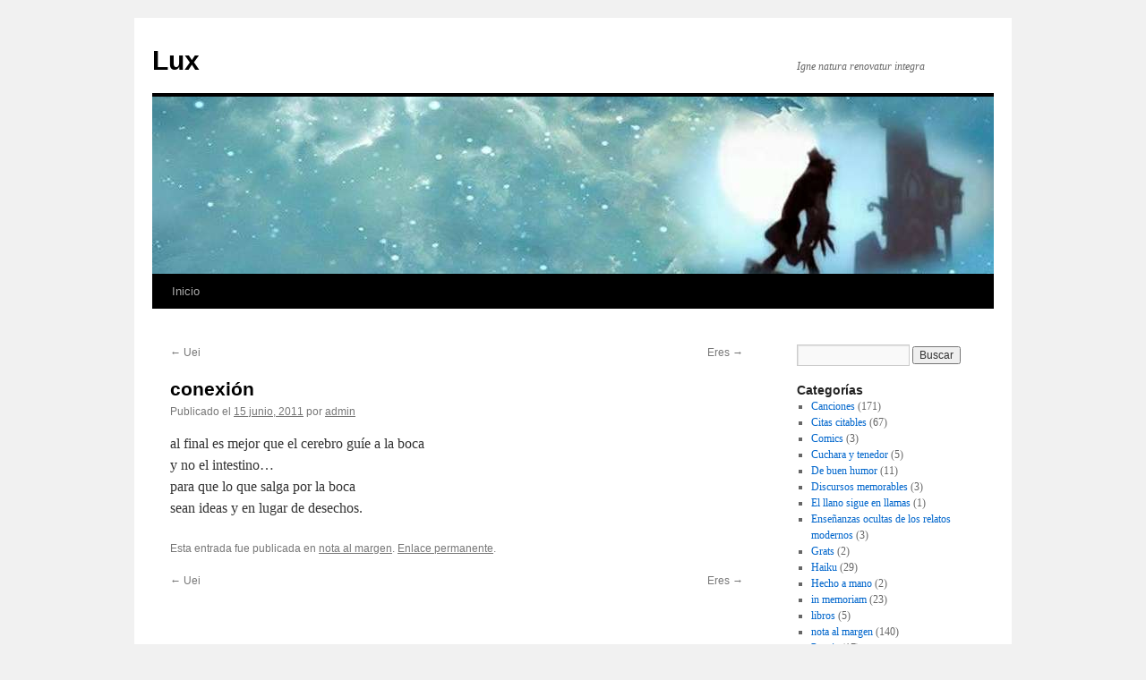

--- FILE ---
content_type: text/html; charset=UTF-8
request_url: http://luzdelcarmen.com/2011/06/15/conexion/
body_size: 37780
content:
<!DOCTYPE html>
<html lang="es">
<head>
<meta charset="UTF-8" />
<title>
conexión | Lux	</title>
<link rel="profile" href="https://gmpg.org/xfn/11" />
<link rel="stylesheet" type="text/css" media="all" href="http://luzdelcarmen.com/wp-content/themes/twentyten/style.css?ver=20250415" />
<link rel="pingback" href="http://luzdelcarmen.com/xmlrpc.php">
<meta name='robots' content='max-image-preview:large' />
<link rel="alternate" type="application/rss+xml" title="Lux &raquo; Feed" href="http://luzdelcarmen.com/feed/" />
<link rel="alternate" type="application/rss+xml" title="Lux &raquo; RSS de los comentarios" href="http://luzdelcarmen.com/comments/feed/" />
<link rel="alternate" title="oEmbed (JSON)" type="application/json+oembed" href="http://luzdelcarmen.com/wp-json/oembed/1.0/embed?url=http%3A%2F%2Fluzdelcarmen.com%2F2011%2F06%2F15%2Fconexion%2F" />
<link rel="alternate" title="oEmbed (XML)" type="text/xml+oembed" href="http://luzdelcarmen.com/wp-json/oembed/1.0/embed?url=http%3A%2F%2Fluzdelcarmen.com%2F2011%2F06%2F15%2Fconexion%2F&#038;format=xml" />
<style id='wp-img-auto-sizes-contain-inline-css' type='text/css'>
img:is([sizes=auto i],[sizes^="auto," i]){contain-intrinsic-size:3000px 1500px}
/*# sourceURL=wp-img-auto-sizes-contain-inline-css */
</style>
<style id='wp-emoji-styles-inline-css' type='text/css'>

	img.wp-smiley, img.emoji {
		display: inline !important;
		border: none !important;
		box-shadow: none !important;
		height: 1em !important;
		width: 1em !important;
		margin: 0 0.07em !important;
		vertical-align: -0.1em !important;
		background: none !important;
		padding: 0 !important;
	}
/*# sourceURL=wp-emoji-styles-inline-css */
</style>
<style id='wp-block-library-inline-css' type='text/css'>
:root{--wp-block-synced-color:#7a00df;--wp-block-synced-color--rgb:122,0,223;--wp-bound-block-color:var(--wp-block-synced-color);--wp-editor-canvas-background:#ddd;--wp-admin-theme-color:#007cba;--wp-admin-theme-color--rgb:0,124,186;--wp-admin-theme-color-darker-10:#006ba1;--wp-admin-theme-color-darker-10--rgb:0,107,160.5;--wp-admin-theme-color-darker-20:#005a87;--wp-admin-theme-color-darker-20--rgb:0,90,135;--wp-admin-border-width-focus:2px}@media (min-resolution:192dpi){:root{--wp-admin-border-width-focus:1.5px}}.wp-element-button{cursor:pointer}:root .has-very-light-gray-background-color{background-color:#eee}:root .has-very-dark-gray-background-color{background-color:#313131}:root .has-very-light-gray-color{color:#eee}:root .has-very-dark-gray-color{color:#313131}:root .has-vivid-green-cyan-to-vivid-cyan-blue-gradient-background{background:linear-gradient(135deg,#00d084,#0693e3)}:root .has-purple-crush-gradient-background{background:linear-gradient(135deg,#34e2e4,#4721fb 50%,#ab1dfe)}:root .has-hazy-dawn-gradient-background{background:linear-gradient(135deg,#faaca8,#dad0ec)}:root .has-subdued-olive-gradient-background{background:linear-gradient(135deg,#fafae1,#67a671)}:root .has-atomic-cream-gradient-background{background:linear-gradient(135deg,#fdd79a,#004a59)}:root .has-nightshade-gradient-background{background:linear-gradient(135deg,#330968,#31cdcf)}:root .has-midnight-gradient-background{background:linear-gradient(135deg,#020381,#2874fc)}:root{--wp--preset--font-size--normal:16px;--wp--preset--font-size--huge:42px}.has-regular-font-size{font-size:1em}.has-larger-font-size{font-size:2.625em}.has-normal-font-size{font-size:var(--wp--preset--font-size--normal)}.has-huge-font-size{font-size:var(--wp--preset--font-size--huge)}.has-text-align-center{text-align:center}.has-text-align-left{text-align:left}.has-text-align-right{text-align:right}.has-fit-text{white-space:nowrap!important}#end-resizable-editor-section{display:none}.aligncenter{clear:both}.items-justified-left{justify-content:flex-start}.items-justified-center{justify-content:center}.items-justified-right{justify-content:flex-end}.items-justified-space-between{justify-content:space-between}.screen-reader-text{border:0;clip-path:inset(50%);height:1px;margin:-1px;overflow:hidden;padding:0;position:absolute;width:1px;word-wrap:normal!important}.screen-reader-text:focus{background-color:#ddd;clip-path:none;color:#444;display:block;font-size:1em;height:auto;left:5px;line-height:normal;padding:15px 23px 14px;text-decoration:none;top:5px;width:auto;z-index:100000}html :where(.has-border-color){border-style:solid}html :where([style*=border-top-color]){border-top-style:solid}html :where([style*=border-right-color]){border-right-style:solid}html :where([style*=border-bottom-color]){border-bottom-style:solid}html :where([style*=border-left-color]){border-left-style:solid}html :where([style*=border-width]){border-style:solid}html :where([style*=border-top-width]){border-top-style:solid}html :where([style*=border-right-width]){border-right-style:solid}html :where([style*=border-bottom-width]){border-bottom-style:solid}html :where([style*=border-left-width]){border-left-style:solid}html :where(img[class*=wp-image-]){height:auto;max-width:100%}:where(figure){margin:0 0 1em}html :where(.is-position-sticky){--wp-admin--admin-bar--position-offset:var(--wp-admin--admin-bar--height,0px)}@media screen and (max-width:600px){html :where(.is-position-sticky){--wp-admin--admin-bar--position-offset:0px}}

/*# sourceURL=wp-block-library-inline-css */
</style><style id='global-styles-inline-css' type='text/css'>
:root{--wp--preset--aspect-ratio--square: 1;--wp--preset--aspect-ratio--4-3: 4/3;--wp--preset--aspect-ratio--3-4: 3/4;--wp--preset--aspect-ratio--3-2: 3/2;--wp--preset--aspect-ratio--2-3: 2/3;--wp--preset--aspect-ratio--16-9: 16/9;--wp--preset--aspect-ratio--9-16: 9/16;--wp--preset--color--black: #000;--wp--preset--color--cyan-bluish-gray: #abb8c3;--wp--preset--color--white: #fff;--wp--preset--color--pale-pink: #f78da7;--wp--preset--color--vivid-red: #cf2e2e;--wp--preset--color--luminous-vivid-orange: #ff6900;--wp--preset--color--luminous-vivid-amber: #fcb900;--wp--preset--color--light-green-cyan: #7bdcb5;--wp--preset--color--vivid-green-cyan: #00d084;--wp--preset--color--pale-cyan-blue: #8ed1fc;--wp--preset--color--vivid-cyan-blue: #0693e3;--wp--preset--color--vivid-purple: #9b51e0;--wp--preset--color--blue: #0066cc;--wp--preset--color--medium-gray: #666;--wp--preset--color--light-gray: #f1f1f1;--wp--preset--gradient--vivid-cyan-blue-to-vivid-purple: linear-gradient(135deg,rgb(6,147,227) 0%,rgb(155,81,224) 100%);--wp--preset--gradient--light-green-cyan-to-vivid-green-cyan: linear-gradient(135deg,rgb(122,220,180) 0%,rgb(0,208,130) 100%);--wp--preset--gradient--luminous-vivid-amber-to-luminous-vivid-orange: linear-gradient(135deg,rgb(252,185,0) 0%,rgb(255,105,0) 100%);--wp--preset--gradient--luminous-vivid-orange-to-vivid-red: linear-gradient(135deg,rgb(255,105,0) 0%,rgb(207,46,46) 100%);--wp--preset--gradient--very-light-gray-to-cyan-bluish-gray: linear-gradient(135deg,rgb(238,238,238) 0%,rgb(169,184,195) 100%);--wp--preset--gradient--cool-to-warm-spectrum: linear-gradient(135deg,rgb(74,234,220) 0%,rgb(151,120,209) 20%,rgb(207,42,186) 40%,rgb(238,44,130) 60%,rgb(251,105,98) 80%,rgb(254,248,76) 100%);--wp--preset--gradient--blush-light-purple: linear-gradient(135deg,rgb(255,206,236) 0%,rgb(152,150,240) 100%);--wp--preset--gradient--blush-bordeaux: linear-gradient(135deg,rgb(254,205,165) 0%,rgb(254,45,45) 50%,rgb(107,0,62) 100%);--wp--preset--gradient--luminous-dusk: linear-gradient(135deg,rgb(255,203,112) 0%,rgb(199,81,192) 50%,rgb(65,88,208) 100%);--wp--preset--gradient--pale-ocean: linear-gradient(135deg,rgb(255,245,203) 0%,rgb(182,227,212) 50%,rgb(51,167,181) 100%);--wp--preset--gradient--electric-grass: linear-gradient(135deg,rgb(202,248,128) 0%,rgb(113,206,126) 100%);--wp--preset--gradient--midnight: linear-gradient(135deg,rgb(2,3,129) 0%,rgb(40,116,252) 100%);--wp--preset--font-size--small: 13px;--wp--preset--font-size--medium: 20px;--wp--preset--font-size--large: 36px;--wp--preset--font-size--x-large: 42px;--wp--preset--spacing--20: 0.44rem;--wp--preset--spacing--30: 0.67rem;--wp--preset--spacing--40: 1rem;--wp--preset--spacing--50: 1.5rem;--wp--preset--spacing--60: 2.25rem;--wp--preset--spacing--70: 3.38rem;--wp--preset--spacing--80: 5.06rem;--wp--preset--shadow--natural: 6px 6px 9px rgba(0, 0, 0, 0.2);--wp--preset--shadow--deep: 12px 12px 50px rgba(0, 0, 0, 0.4);--wp--preset--shadow--sharp: 6px 6px 0px rgba(0, 0, 0, 0.2);--wp--preset--shadow--outlined: 6px 6px 0px -3px rgb(255, 255, 255), 6px 6px rgb(0, 0, 0);--wp--preset--shadow--crisp: 6px 6px 0px rgb(0, 0, 0);}:where(.is-layout-flex){gap: 0.5em;}:where(.is-layout-grid){gap: 0.5em;}body .is-layout-flex{display: flex;}.is-layout-flex{flex-wrap: wrap;align-items: center;}.is-layout-flex > :is(*, div){margin: 0;}body .is-layout-grid{display: grid;}.is-layout-grid > :is(*, div){margin: 0;}:where(.wp-block-columns.is-layout-flex){gap: 2em;}:where(.wp-block-columns.is-layout-grid){gap: 2em;}:where(.wp-block-post-template.is-layout-flex){gap: 1.25em;}:where(.wp-block-post-template.is-layout-grid){gap: 1.25em;}.has-black-color{color: var(--wp--preset--color--black) !important;}.has-cyan-bluish-gray-color{color: var(--wp--preset--color--cyan-bluish-gray) !important;}.has-white-color{color: var(--wp--preset--color--white) !important;}.has-pale-pink-color{color: var(--wp--preset--color--pale-pink) !important;}.has-vivid-red-color{color: var(--wp--preset--color--vivid-red) !important;}.has-luminous-vivid-orange-color{color: var(--wp--preset--color--luminous-vivid-orange) !important;}.has-luminous-vivid-amber-color{color: var(--wp--preset--color--luminous-vivid-amber) !important;}.has-light-green-cyan-color{color: var(--wp--preset--color--light-green-cyan) !important;}.has-vivid-green-cyan-color{color: var(--wp--preset--color--vivid-green-cyan) !important;}.has-pale-cyan-blue-color{color: var(--wp--preset--color--pale-cyan-blue) !important;}.has-vivid-cyan-blue-color{color: var(--wp--preset--color--vivid-cyan-blue) !important;}.has-vivid-purple-color{color: var(--wp--preset--color--vivid-purple) !important;}.has-black-background-color{background-color: var(--wp--preset--color--black) !important;}.has-cyan-bluish-gray-background-color{background-color: var(--wp--preset--color--cyan-bluish-gray) !important;}.has-white-background-color{background-color: var(--wp--preset--color--white) !important;}.has-pale-pink-background-color{background-color: var(--wp--preset--color--pale-pink) !important;}.has-vivid-red-background-color{background-color: var(--wp--preset--color--vivid-red) !important;}.has-luminous-vivid-orange-background-color{background-color: var(--wp--preset--color--luminous-vivid-orange) !important;}.has-luminous-vivid-amber-background-color{background-color: var(--wp--preset--color--luminous-vivid-amber) !important;}.has-light-green-cyan-background-color{background-color: var(--wp--preset--color--light-green-cyan) !important;}.has-vivid-green-cyan-background-color{background-color: var(--wp--preset--color--vivid-green-cyan) !important;}.has-pale-cyan-blue-background-color{background-color: var(--wp--preset--color--pale-cyan-blue) !important;}.has-vivid-cyan-blue-background-color{background-color: var(--wp--preset--color--vivid-cyan-blue) !important;}.has-vivid-purple-background-color{background-color: var(--wp--preset--color--vivid-purple) !important;}.has-black-border-color{border-color: var(--wp--preset--color--black) !important;}.has-cyan-bluish-gray-border-color{border-color: var(--wp--preset--color--cyan-bluish-gray) !important;}.has-white-border-color{border-color: var(--wp--preset--color--white) !important;}.has-pale-pink-border-color{border-color: var(--wp--preset--color--pale-pink) !important;}.has-vivid-red-border-color{border-color: var(--wp--preset--color--vivid-red) !important;}.has-luminous-vivid-orange-border-color{border-color: var(--wp--preset--color--luminous-vivid-orange) !important;}.has-luminous-vivid-amber-border-color{border-color: var(--wp--preset--color--luminous-vivid-amber) !important;}.has-light-green-cyan-border-color{border-color: var(--wp--preset--color--light-green-cyan) !important;}.has-vivid-green-cyan-border-color{border-color: var(--wp--preset--color--vivid-green-cyan) !important;}.has-pale-cyan-blue-border-color{border-color: var(--wp--preset--color--pale-cyan-blue) !important;}.has-vivid-cyan-blue-border-color{border-color: var(--wp--preset--color--vivid-cyan-blue) !important;}.has-vivid-purple-border-color{border-color: var(--wp--preset--color--vivid-purple) !important;}.has-vivid-cyan-blue-to-vivid-purple-gradient-background{background: var(--wp--preset--gradient--vivid-cyan-blue-to-vivid-purple) !important;}.has-light-green-cyan-to-vivid-green-cyan-gradient-background{background: var(--wp--preset--gradient--light-green-cyan-to-vivid-green-cyan) !important;}.has-luminous-vivid-amber-to-luminous-vivid-orange-gradient-background{background: var(--wp--preset--gradient--luminous-vivid-amber-to-luminous-vivid-orange) !important;}.has-luminous-vivid-orange-to-vivid-red-gradient-background{background: var(--wp--preset--gradient--luminous-vivid-orange-to-vivid-red) !important;}.has-very-light-gray-to-cyan-bluish-gray-gradient-background{background: var(--wp--preset--gradient--very-light-gray-to-cyan-bluish-gray) !important;}.has-cool-to-warm-spectrum-gradient-background{background: var(--wp--preset--gradient--cool-to-warm-spectrum) !important;}.has-blush-light-purple-gradient-background{background: var(--wp--preset--gradient--blush-light-purple) !important;}.has-blush-bordeaux-gradient-background{background: var(--wp--preset--gradient--blush-bordeaux) !important;}.has-luminous-dusk-gradient-background{background: var(--wp--preset--gradient--luminous-dusk) !important;}.has-pale-ocean-gradient-background{background: var(--wp--preset--gradient--pale-ocean) !important;}.has-electric-grass-gradient-background{background: var(--wp--preset--gradient--electric-grass) !important;}.has-midnight-gradient-background{background: var(--wp--preset--gradient--midnight) !important;}.has-small-font-size{font-size: var(--wp--preset--font-size--small) !important;}.has-medium-font-size{font-size: var(--wp--preset--font-size--medium) !important;}.has-large-font-size{font-size: var(--wp--preset--font-size--large) !important;}.has-x-large-font-size{font-size: var(--wp--preset--font-size--x-large) !important;}
/*# sourceURL=global-styles-inline-css */
</style>

<style id='classic-theme-styles-inline-css' type='text/css'>
/*! This file is auto-generated */
.wp-block-button__link{color:#fff;background-color:#32373c;border-radius:9999px;box-shadow:none;text-decoration:none;padding:calc(.667em + 2px) calc(1.333em + 2px);font-size:1.125em}.wp-block-file__button{background:#32373c;color:#fff;text-decoration:none}
/*# sourceURL=/wp-includes/css/classic-themes.min.css */
</style>
<link rel='stylesheet' id='twentyten-block-style-css' href='http://luzdelcarmen.com/wp-content/themes/twentyten/blocks.css?ver=20250220' type='text/css' media='all' />
<link rel="https://api.w.org/" href="http://luzdelcarmen.com/wp-json/" /><link rel="alternate" title="JSON" type="application/json" href="http://luzdelcarmen.com/wp-json/wp/v2/posts/269" /><link rel="EditURI" type="application/rsd+xml" title="RSD" href="http://luzdelcarmen.com/xmlrpc.php?rsd" />
<meta name="generator" content="WordPress 6.9" />
<link rel="canonical" href="http://luzdelcarmen.com/2011/06/15/conexion/" />
<link rel='shortlink' href='http://luzdelcarmen.com/?p=269' />
</head>

<body class="wp-singular post-template-default single single-post postid-269 single-format-standard wp-theme-twentyten">
<div id="wrapper" class="hfeed">
		<a href="#content" class="screen-reader-text skip-link">Ir al contenido</a>
	<div id="header">
		<div id="masthead">
			<div id="branding" role="banner">
								<div id="site-title">
					<span>
											<a href="http://luzdelcarmen.com/" rel="home" >Lux</a>
					</span>
				</div>
				<div id="site-description">Igne natura renovatur integra</div>

				<img src="http://luzdelcarmen.com/wp-content/uploads/2021/03/path_1-1.jpg" width="940" height="198" alt="Lux" srcset="http://luzdelcarmen.com/wp-content/uploads/2021/03/path_1-1.jpg 940w, http://luzdelcarmen.com/wp-content/uploads/2021/03/path_1-1-300x63.jpg 300w, http://luzdelcarmen.com/wp-content/uploads/2021/03/path_1-1-768x162.jpg 768w" sizes="(max-width: 940px) 100vw, 940px" decoding="async" fetchpriority="high" />			</div><!-- #branding -->

			<div id="access" role="navigation">
				<div class="menu"><ul>
<li ><a href="http://luzdelcarmen.com/">Inicio</a></li></ul></div>
			</div><!-- #access -->
		</div><!-- #masthead -->
	</div><!-- #header -->

	<div id="main">

		<div id="container">
			<div id="content" role="main">

			

				<div id="nav-above" class="navigation">
					<div class="nav-previous"><a href="http://luzdelcarmen.com/2011/06/09/uei/" rel="prev"><span class="meta-nav">&larr;</span> Uei</a></div>
					<div class="nav-next"><a href="http://luzdelcarmen.com/2011/06/22/eres/" rel="next">Eres <span class="meta-nav">&rarr;</span></a></div>
				</div><!-- #nav-above -->

				<div id="post-269" class="post-269 post type-post status-publish format-standard hentry category-nota-al-margen">
					<h1 class="entry-title">conexión</h1>

					<div class="entry-meta">
						<span class="meta-prep meta-prep-author">Publicado el</span> <a href="http://luzdelcarmen.com/2011/06/15/conexion/" title="10:35 pm" rel="bookmark"><span class="entry-date">15 junio, 2011</span></a> <span class="meta-sep">por</span> <span class="author vcard"><a class="url fn n" href="http://luzdelcarmen.com/author/admin/" title="Ver todas las entradas de admin">admin</a></span>					</div><!-- .entry-meta -->

					<div class="entry-content">
						<p>al final es mejor que el cerebro guíe a la boca<br />
y no el intestino&#8230;<br />
 para que lo que salga por la boca<br />
sean ideas y en lugar de desechos.</p>
											</div><!-- .entry-content -->

		
						<div class="entry-utility">
							Esta entrada fue publicada en <a href="http://luzdelcarmen.com/category/nota-al-margen/" rel="category tag">nota al margen</a>. <a href="" title="Enlace permanente a http://luzdelcarmen.com/2011/06/15/conexion/" rel="bookmark">Enlace permanente</a>.													</div><!-- .entry-utility -->
					</div><!-- #post-269 -->

					<div id="nav-below" class="navigation">
						<div class="nav-previous"><a href="http://luzdelcarmen.com/2011/06/09/uei/" rel="prev"><span class="meta-nav">&larr;</span> Uei</a></div>
						<div class="nav-next"><a href="http://luzdelcarmen.com/2011/06/22/eres/" rel="next">Eres <span class="meta-nav">&rarr;</span></a></div>
					</div><!-- #nav-below -->

					
			<div id="comments">




</div><!-- #comments -->

	
			</div><!-- #content -->
		</div><!-- #container -->


		<div id="primary" class="widget-area" role="complementary">
			<ul class="xoxo">

<li id="search-2" class="widget-container widget_search"><form role="search" method="get" id="searchform" class="searchform" action="http://luzdelcarmen.com/">
				<div>
					<label class="screen-reader-text" for="s">Buscar:</label>
					<input type="text" value="" name="s" id="s" />
					<input type="submit" id="searchsubmit" value="Buscar" />
				</div>
			</form></li><li id="categories-3" class="widget-container widget_categories"><h3 class="widget-title">Categorías</h3>
			<ul>
					<li class="cat-item cat-item-7"><a href="http://luzdelcarmen.com/category/canciones/">Canciones</a> (171)
</li>
	<li class="cat-item cat-item-13"><a href="http://luzdelcarmen.com/category/citas-citables/">Citas citables</a> (67)
</li>
	<li class="cat-item cat-item-2"><a href="http://luzdelcarmen.com/category/comics/">Comics</a> (3)
</li>
	<li class="cat-item cat-item-3"><a href="http://luzdelcarmen.com/category/cuchara-y-tenedor/">Cuchara y tenedor</a> (5)
</li>
	<li class="cat-item cat-item-9"><a href="http://luzdelcarmen.com/category/de-buen-humor/">De buen humor</a> (11)
</li>
	<li class="cat-item cat-item-19"><a href="http://luzdelcarmen.com/category/discursos-memorables/">Discursos memorables</a> (3)
</li>
	<li class="cat-item cat-item-18"><a href="http://luzdelcarmen.com/category/relatos-cortos/el-llano-sigue-en-llamas/">El llano sigue en llamas</a> (1)
</li>
	<li class="cat-item cat-item-16"><a href="http://luzdelcarmen.com/category/ensenanzas-ocultas-de-los-relatos-modernos/">Enseñanzas ocultas de los relatos modernos</a> (3)
</li>
	<li class="cat-item cat-item-14"><a href="http://luzdelcarmen.com/category/grats/">Grats</a> (2)
</li>
	<li class="cat-item cat-item-4"><a href="http://luzdelcarmen.com/category/haiku/">Haiku</a> (29)
</li>
	<li class="cat-item cat-item-17"><a href="http://luzdelcarmen.com/category/hecho-a-mano/">Hecho a mano</a> (2)
</li>
	<li class="cat-item cat-item-12"><a href="http://luzdelcarmen.com/category/in-memoriam/">in memoriam</a> (23)
</li>
	<li class="cat-item cat-item-15"><a href="http://luzdelcarmen.com/category/libros/">libros</a> (5)
</li>
	<li class="cat-item cat-item-11"><a href="http://luzdelcarmen.com/category/nota-al-margen/">nota al margen</a> (140)
</li>
	<li class="cat-item cat-item-5"><a href="http://luzdelcarmen.com/category/poesia/">Poesia</a> (17)
</li>
	<li class="cat-item cat-item-10"><a href="http://luzdelcarmen.com/category/recuerda-que/">Recuerda que</a> (8)
</li>
	<li class="cat-item cat-item-8"><a href="http://luzdelcarmen.com/category/relatos-cortos/">Relatos Cortos</a> (23)
</li>
	<li class="cat-item cat-item-6"><a href="http://luzdelcarmen.com/category/simbolos/">Símbolos</a> (20)
</li>
			</ul>

			</li>
		<li id="recent-posts-2" class="widget-container widget_recent_entries">
		<h3 class="widget-title">Entradas recientes</h3>
		<ul>
											<li>
					<a href="http://luzdelcarmen.com/2025/07/02/shelly/">Shelly</a>
									</li>
											<li>
					<a href="http://luzdelcarmen.com/2025/05/13/habra-senales/">Habrá señales&#8230;</a>
									</li>
											<li>
					<a href="http://luzdelcarmen.com/2025/05/09/rocky/">Rocky</a>
									</li>
											<li>
					<a href="http://luzdelcarmen.com/2025/03/26/colita/">Colita</a>
									</li>
											<li>
					<a href="http://luzdelcarmen.com/2025/02/12/ahora-son-16/">Ahora son 16!</a>
									</li>
					</ul>

		</li><li id="archives-4" class="widget-container widget_archive"><h3 class="widget-title">Archivos</h3>
			<ul>
					<li><a href='http://luzdelcarmen.com/2025/07/'>julio 2025</a>&nbsp;(1)</li>
	<li><a href='http://luzdelcarmen.com/2025/05/'>mayo 2025</a>&nbsp;(2)</li>
	<li><a href='http://luzdelcarmen.com/2025/03/'>marzo 2025</a>&nbsp;(1)</li>
	<li><a href='http://luzdelcarmen.com/2025/02/'>febrero 2025</a>&nbsp;(1)</li>
	<li><a href='http://luzdelcarmen.com/2025/01/'>enero 2025</a>&nbsp;(1)</li>
	<li><a href='http://luzdelcarmen.com/2024/11/'>noviembre 2024</a>&nbsp;(2)</li>
	<li><a href='http://luzdelcarmen.com/2024/10/'>octubre 2024</a>&nbsp;(1)</li>
	<li><a href='http://luzdelcarmen.com/2024/09/'>septiembre 2024</a>&nbsp;(1)</li>
	<li><a href='http://luzdelcarmen.com/2024/08/'>agosto 2024</a>&nbsp;(3)</li>
	<li><a href='http://luzdelcarmen.com/2024/07/'>julio 2024</a>&nbsp;(1)</li>
	<li><a href='http://luzdelcarmen.com/2024/06/'>junio 2024</a>&nbsp;(3)</li>
	<li><a href='http://luzdelcarmen.com/2024/05/'>mayo 2024</a>&nbsp;(3)</li>
	<li><a href='http://luzdelcarmen.com/2024/04/'>abril 2024</a>&nbsp;(3)</li>
	<li><a href='http://luzdelcarmen.com/2024/03/'>marzo 2024</a>&nbsp;(1)</li>
	<li><a href='http://luzdelcarmen.com/2024/02/'>febrero 2024</a>&nbsp;(3)</li>
	<li><a href='http://luzdelcarmen.com/2024/01/'>enero 2024</a>&nbsp;(2)</li>
	<li><a href='http://luzdelcarmen.com/2023/12/'>diciembre 2023</a>&nbsp;(4)</li>
	<li><a href='http://luzdelcarmen.com/2023/11/'>noviembre 2023</a>&nbsp;(2)</li>
	<li><a href='http://luzdelcarmen.com/2023/10/'>octubre 2023</a>&nbsp;(2)</li>
	<li><a href='http://luzdelcarmen.com/2023/09/'>septiembre 2023</a>&nbsp;(3)</li>
	<li><a href='http://luzdelcarmen.com/2023/08/'>agosto 2023</a>&nbsp;(1)</li>
	<li><a href='http://luzdelcarmen.com/2023/07/'>julio 2023</a>&nbsp;(4)</li>
	<li><a href='http://luzdelcarmen.com/2023/05/'>mayo 2023</a>&nbsp;(1)</li>
	<li><a href='http://luzdelcarmen.com/2023/04/'>abril 2023</a>&nbsp;(2)</li>
	<li><a href='http://luzdelcarmen.com/2023/03/'>marzo 2023</a>&nbsp;(1)</li>
	<li><a href='http://luzdelcarmen.com/2023/02/'>febrero 2023</a>&nbsp;(4)</li>
	<li><a href='http://luzdelcarmen.com/2023/01/'>enero 2023</a>&nbsp;(1)</li>
	<li><a href='http://luzdelcarmen.com/2022/12/'>diciembre 2022</a>&nbsp;(2)</li>
	<li><a href='http://luzdelcarmen.com/2022/11/'>noviembre 2022</a>&nbsp;(2)</li>
	<li><a href='http://luzdelcarmen.com/2022/09/'>septiembre 2022</a>&nbsp;(1)</li>
	<li><a href='http://luzdelcarmen.com/2022/08/'>agosto 2022</a>&nbsp;(2)</li>
	<li><a href='http://luzdelcarmen.com/2022/07/'>julio 2022</a>&nbsp;(1)</li>
	<li><a href='http://luzdelcarmen.com/2022/04/'>abril 2022</a>&nbsp;(1)</li>
	<li><a href='http://luzdelcarmen.com/2022/03/'>marzo 2022</a>&nbsp;(1)</li>
	<li><a href='http://luzdelcarmen.com/2022/02/'>febrero 2022</a>&nbsp;(2)</li>
	<li><a href='http://luzdelcarmen.com/2022/01/'>enero 2022</a>&nbsp;(1)</li>
	<li><a href='http://luzdelcarmen.com/2021/12/'>diciembre 2021</a>&nbsp;(1)</li>
	<li><a href='http://luzdelcarmen.com/2021/11/'>noviembre 2021</a>&nbsp;(1)</li>
	<li><a href='http://luzdelcarmen.com/2021/10/'>octubre 2021</a>&nbsp;(3)</li>
	<li><a href='http://luzdelcarmen.com/2021/09/'>septiembre 2021</a>&nbsp;(5)</li>
	<li><a href='http://luzdelcarmen.com/2021/08/'>agosto 2021</a>&nbsp;(2)</li>
	<li><a href='http://luzdelcarmen.com/2021/07/'>julio 2021</a>&nbsp;(3)</li>
	<li><a href='http://luzdelcarmen.com/2021/06/'>junio 2021</a>&nbsp;(8)</li>
	<li><a href='http://luzdelcarmen.com/2021/05/'>mayo 2021</a>&nbsp;(6)</li>
	<li><a href='http://luzdelcarmen.com/2021/04/'>abril 2021</a>&nbsp;(4)</li>
	<li><a href='http://luzdelcarmen.com/2021/03/'>marzo 2021</a>&nbsp;(11)</li>
	<li><a href='http://luzdelcarmen.com/2021/02/'>febrero 2021</a>&nbsp;(2)</li>
	<li><a href='http://luzdelcarmen.com/2020/06/'>junio 2020</a>&nbsp;(1)</li>
	<li><a href='http://luzdelcarmen.com/2020/02/'>febrero 2020</a>&nbsp;(1)</li>
	<li><a href='http://luzdelcarmen.com/2019/12/'>diciembre 2019</a>&nbsp;(2)</li>
	<li><a href='http://luzdelcarmen.com/2019/11/'>noviembre 2019</a>&nbsp;(1)</li>
	<li><a href='http://luzdelcarmen.com/2019/08/'>agosto 2019</a>&nbsp;(1)</li>
	<li><a href='http://luzdelcarmen.com/2019/07/'>julio 2019</a>&nbsp;(1)</li>
	<li><a href='http://luzdelcarmen.com/2019/05/'>mayo 2019</a>&nbsp;(1)</li>
	<li><a href='http://luzdelcarmen.com/2019/03/'>marzo 2019</a>&nbsp;(1)</li>
	<li><a href='http://luzdelcarmen.com/2018/10/'>octubre 2018</a>&nbsp;(1)</li>
	<li><a href='http://luzdelcarmen.com/2018/08/'>agosto 2018</a>&nbsp;(1)</li>
	<li><a href='http://luzdelcarmen.com/2018/06/'>junio 2018</a>&nbsp;(1)</li>
	<li><a href='http://luzdelcarmen.com/2018/04/'>abril 2018</a>&nbsp;(1)</li>
	<li><a href='http://luzdelcarmen.com/2018/03/'>marzo 2018</a>&nbsp;(1)</li>
	<li><a href='http://luzdelcarmen.com/2017/11/'>noviembre 2017</a>&nbsp;(1)</li>
	<li><a href='http://luzdelcarmen.com/2017/10/'>octubre 2017</a>&nbsp;(1)</li>
	<li><a href='http://luzdelcarmen.com/2017/09/'>septiembre 2017</a>&nbsp;(1)</li>
	<li><a href='http://luzdelcarmen.com/2017/02/'>febrero 2017</a>&nbsp;(2)</li>
	<li><a href='http://luzdelcarmen.com/2016/11/'>noviembre 2016</a>&nbsp;(1)</li>
	<li><a href='http://luzdelcarmen.com/2016/09/'>septiembre 2016</a>&nbsp;(3)</li>
	<li><a href='http://luzdelcarmen.com/2016/02/'>febrero 2016</a>&nbsp;(2)</li>
	<li><a href='http://luzdelcarmen.com/2015/10/'>octubre 2015</a>&nbsp;(2)</li>
	<li><a href='http://luzdelcarmen.com/2015/09/'>septiembre 2015</a>&nbsp;(1)</li>
	<li><a href='http://luzdelcarmen.com/2015/05/'>mayo 2015</a>&nbsp;(1)</li>
	<li><a href='http://luzdelcarmen.com/2015/02/'>febrero 2015</a>&nbsp;(1)</li>
	<li><a href='http://luzdelcarmen.com/2014/09/'>septiembre 2014</a>&nbsp;(3)</li>
	<li><a href='http://luzdelcarmen.com/2014/07/'>julio 2014</a>&nbsp;(2)</li>
	<li><a href='http://luzdelcarmen.com/2014/05/'>mayo 2014</a>&nbsp;(1)</li>
	<li><a href='http://luzdelcarmen.com/2014/04/'>abril 2014</a>&nbsp;(3)</li>
	<li><a href='http://luzdelcarmen.com/2014/03/'>marzo 2014</a>&nbsp;(15)</li>
	<li><a href='http://luzdelcarmen.com/2014/02/'>febrero 2014</a>&nbsp;(28)</li>
	<li><a href='http://luzdelcarmen.com/2014/01/'>enero 2014</a>&nbsp;(5)</li>
	<li><a href='http://luzdelcarmen.com/2013/12/'>diciembre 2013</a>&nbsp;(8)</li>
	<li><a href='http://luzdelcarmen.com/2013/09/'>septiembre 2013</a>&nbsp;(1)</li>
	<li><a href='http://luzdelcarmen.com/2013/07/'>julio 2013</a>&nbsp;(2)</li>
	<li><a href='http://luzdelcarmen.com/2013/06/'>junio 2013</a>&nbsp;(2)</li>
	<li><a href='http://luzdelcarmen.com/2013/04/'>abril 2013</a>&nbsp;(4)</li>
	<li><a href='http://luzdelcarmen.com/2013/03/'>marzo 2013</a>&nbsp;(1)</li>
	<li><a href='http://luzdelcarmen.com/2013/02/'>febrero 2013</a>&nbsp;(1)</li>
	<li><a href='http://luzdelcarmen.com/2013/01/'>enero 2013</a>&nbsp;(1)</li>
	<li><a href='http://luzdelcarmen.com/2012/12/'>diciembre 2012</a>&nbsp;(3)</li>
	<li><a href='http://luzdelcarmen.com/2012/10/'>octubre 2012</a>&nbsp;(7)</li>
	<li><a href='http://luzdelcarmen.com/2012/09/'>septiembre 2012</a>&nbsp;(1)</li>
	<li><a href='http://luzdelcarmen.com/2012/08/'>agosto 2012</a>&nbsp;(3)</li>
	<li><a href='http://luzdelcarmen.com/2012/07/'>julio 2012</a>&nbsp;(2)</li>
	<li><a href='http://luzdelcarmen.com/2012/06/'>junio 2012</a>&nbsp;(1)</li>
	<li><a href='http://luzdelcarmen.com/2012/05/'>mayo 2012</a>&nbsp;(5)</li>
	<li><a href='http://luzdelcarmen.com/2012/04/'>abril 2012</a>&nbsp;(1)</li>
	<li><a href='http://luzdelcarmen.com/2012/03/'>marzo 2012</a>&nbsp;(1)</li>
	<li><a href='http://luzdelcarmen.com/2012/02/'>febrero 2012</a>&nbsp;(1)</li>
	<li><a href='http://luzdelcarmen.com/2012/01/'>enero 2012</a>&nbsp;(4)</li>
	<li><a href='http://luzdelcarmen.com/2011/12/'>diciembre 2011</a>&nbsp;(7)</li>
	<li><a href='http://luzdelcarmen.com/2011/11/'>noviembre 2011</a>&nbsp;(1)</li>
	<li><a href='http://luzdelcarmen.com/2011/10/'>octubre 2011</a>&nbsp;(7)</li>
	<li><a href='http://luzdelcarmen.com/2011/09/'>septiembre 2011</a>&nbsp;(10)</li>
	<li><a href='http://luzdelcarmen.com/2011/08/'>agosto 2011</a>&nbsp;(17)</li>
	<li><a href='http://luzdelcarmen.com/2011/07/'>julio 2011</a>&nbsp;(7)</li>
	<li><a href='http://luzdelcarmen.com/2011/06/'>junio 2011</a>&nbsp;(6)</li>
	<li><a href='http://luzdelcarmen.com/2011/05/'>mayo 2011</a>&nbsp;(5)</li>
	<li><a href='http://luzdelcarmen.com/2011/04/'>abril 2011</a>&nbsp;(6)</li>
	<li><a href='http://luzdelcarmen.com/2011/03/'>marzo 2011</a>&nbsp;(4)</li>
	<li><a href='http://luzdelcarmen.com/2011/02/'>febrero 2011</a>&nbsp;(6)</li>
	<li><a href='http://luzdelcarmen.com/2011/01/'>enero 2011</a>&nbsp;(5)</li>
	<li><a href='http://luzdelcarmen.com/2010/12/'>diciembre 2010</a>&nbsp;(7)</li>
	<li><a href='http://luzdelcarmen.com/2010/11/'>noviembre 2010</a>&nbsp;(5)</li>
	<li><a href='http://luzdelcarmen.com/2010/10/'>octubre 2010</a>&nbsp;(5)</li>
	<li><a href='http://luzdelcarmen.com/2010/09/'>septiembre 2010</a>&nbsp;(5)</li>
	<li><a href='http://luzdelcarmen.com/2010/08/'>agosto 2010</a>&nbsp;(5)</li>
	<li><a href='http://luzdelcarmen.com/2010/07/'>julio 2010</a>&nbsp;(2)</li>
	<li><a href='http://luzdelcarmen.com/2010/06/'>junio 2010</a>&nbsp;(8)</li>
	<li><a href='http://luzdelcarmen.com/2010/05/'>mayo 2010</a>&nbsp;(6)</li>
	<li><a href='http://luzdelcarmen.com/2010/04/'>abril 2010</a>&nbsp;(9)</li>
	<li><a href='http://luzdelcarmen.com/2010/03/'>marzo 2010</a>&nbsp;(7)</li>
	<li><a href='http://luzdelcarmen.com/2010/02/'>febrero 2010</a>&nbsp;(6)</li>
	<li><a href='http://luzdelcarmen.com/2010/01/'>enero 2010</a>&nbsp;(9)</li>
	<li><a href='http://luzdelcarmen.com/2009/12/'>diciembre 2009</a>&nbsp;(6)</li>
	<li><a href='http://luzdelcarmen.com/2009/11/'>noviembre 2009</a>&nbsp;(9)</li>
	<li><a href='http://luzdelcarmen.com/2009/10/'>octubre 2009</a>&nbsp;(8)</li>
	<li><a href='http://luzdelcarmen.com/2009/09/'>septiembre 2009</a>&nbsp;(4)</li>
	<li><a href='http://luzdelcarmen.com/2009/08/'>agosto 2009</a>&nbsp;(5)</li>
	<li><a href='http://luzdelcarmen.com/2009/07/'>julio 2009</a>&nbsp;(13)</li>
	<li><a href='http://luzdelcarmen.com/2009/06/'>junio 2009</a>&nbsp;(6)</li>
	<li><a href='http://luzdelcarmen.com/2009/05/'>mayo 2009</a>&nbsp;(5)</li>
	<li><a href='http://luzdelcarmen.com/2009/04/'>abril 2009</a>&nbsp;(10)</li>
	<li><a href='http://luzdelcarmen.com/2009/03/'>marzo 2009</a>&nbsp;(11)</li>
	<li><a href='http://luzdelcarmen.com/2009/02/'>febrero 2009</a>&nbsp;(12)</li>
	<li><a href='http://luzdelcarmen.com/2009/01/'>enero 2009</a>&nbsp;(19)</li>
	<li><a href='http://luzdelcarmen.com/2008/12/'>diciembre 2008</a>&nbsp;(6)</li>
	<li><a href='http://luzdelcarmen.com/2008/10/'>octubre 2008</a>&nbsp;(2)</li>
	<li><a href='http://luzdelcarmen.com/2008/09/'>septiembre 2008</a>&nbsp;(2)</li>
			</ul>

			</li>			</ul>
		</div><!-- #primary .widget-area -->

	</div><!-- #main -->

	<div id="footer" role="contentinfo">
		<div id="colophon">



			<div id="site-info">
				<a href="http://luzdelcarmen.com/" rel="home">
					Lux				</a>
				<span role="separator" aria-hidden="true"></span><a class="privacy-policy-link" href="http://luzdelcarmen.com/2008/09/17/nadie-fue-ayer/" rel="privacy-policy">Nadie fué ayer</a>			</div><!-- #site-info -->

			<div id="site-generator">
								<a href="https://es-mx.wordpress.org/" class="imprint" title="Plataforma de publicación semántica personal.">
					Creado con WordPress				</a>
			</div><!-- #site-generator -->

		</div><!-- #colophon -->
	</div><!-- #footer -->

</div><!-- #wrapper -->

<script type="speculationrules">
{"prefetch":[{"source":"document","where":{"and":[{"href_matches":"/*"},{"not":{"href_matches":["/wp-*.php","/wp-admin/*","/wp-content/uploads/*","/wp-content/*","/wp-content/plugins/*","/wp-content/themes/twentyten/*","/*\\?(.+)"]}},{"not":{"selector_matches":"a[rel~=\"nofollow\"]"}},{"not":{"selector_matches":".no-prefetch, .no-prefetch a"}}]},"eagerness":"conservative"}]}
</script>
<script type="text/javascript" src="http://luzdelcarmen.com/wp-includes/js/comment-reply.min.js?ver=6.9" id="comment-reply-js" async="async" data-wp-strategy="async" fetchpriority="low"></script>
<script id="wp-emoji-settings" type="application/json">
{"baseUrl":"https://s.w.org/images/core/emoji/17.0.2/72x72/","ext":".png","svgUrl":"https://s.w.org/images/core/emoji/17.0.2/svg/","svgExt":".svg","source":{"concatemoji":"http://luzdelcarmen.com/wp-includes/js/wp-emoji-release.min.js?ver=6.9"}}
</script>
<script type="module">
/* <![CDATA[ */
/*! This file is auto-generated */
const a=JSON.parse(document.getElementById("wp-emoji-settings").textContent),o=(window._wpemojiSettings=a,"wpEmojiSettingsSupports"),s=["flag","emoji"];function i(e){try{var t={supportTests:e,timestamp:(new Date).valueOf()};sessionStorage.setItem(o,JSON.stringify(t))}catch(e){}}function c(e,t,n){e.clearRect(0,0,e.canvas.width,e.canvas.height),e.fillText(t,0,0);t=new Uint32Array(e.getImageData(0,0,e.canvas.width,e.canvas.height).data);e.clearRect(0,0,e.canvas.width,e.canvas.height),e.fillText(n,0,0);const a=new Uint32Array(e.getImageData(0,0,e.canvas.width,e.canvas.height).data);return t.every((e,t)=>e===a[t])}function p(e,t){e.clearRect(0,0,e.canvas.width,e.canvas.height),e.fillText(t,0,0);var n=e.getImageData(16,16,1,1);for(let e=0;e<n.data.length;e++)if(0!==n.data[e])return!1;return!0}function u(e,t,n,a){switch(t){case"flag":return n(e,"\ud83c\udff3\ufe0f\u200d\u26a7\ufe0f","\ud83c\udff3\ufe0f\u200b\u26a7\ufe0f")?!1:!n(e,"\ud83c\udde8\ud83c\uddf6","\ud83c\udde8\u200b\ud83c\uddf6")&&!n(e,"\ud83c\udff4\udb40\udc67\udb40\udc62\udb40\udc65\udb40\udc6e\udb40\udc67\udb40\udc7f","\ud83c\udff4\u200b\udb40\udc67\u200b\udb40\udc62\u200b\udb40\udc65\u200b\udb40\udc6e\u200b\udb40\udc67\u200b\udb40\udc7f");case"emoji":return!a(e,"\ud83e\u1fac8")}return!1}function f(e,t,n,a){let r;const o=(r="undefined"!=typeof WorkerGlobalScope&&self instanceof WorkerGlobalScope?new OffscreenCanvas(300,150):document.createElement("canvas")).getContext("2d",{willReadFrequently:!0}),s=(o.textBaseline="top",o.font="600 32px Arial",{});return e.forEach(e=>{s[e]=t(o,e,n,a)}),s}function r(e){var t=document.createElement("script");t.src=e,t.defer=!0,document.head.appendChild(t)}a.supports={everything:!0,everythingExceptFlag:!0},new Promise(t=>{let n=function(){try{var e=JSON.parse(sessionStorage.getItem(o));if("object"==typeof e&&"number"==typeof e.timestamp&&(new Date).valueOf()<e.timestamp+604800&&"object"==typeof e.supportTests)return e.supportTests}catch(e){}return null}();if(!n){if("undefined"!=typeof Worker&&"undefined"!=typeof OffscreenCanvas&&"undefined"!=typeof URL&&URL.createObjectURL&&"undefined"!=typeof Blob)try{var e="postMessage("+f.toString()+"("+[JSON.stringify(s),u.toString(),c.toString(),p.toString()].join(",")+"));",a=new Blob([e],{type:"text/javascript"});const r=new Worker(URL.createObjectURL(a),{name:"wpTestEmojiSupports"});return void(r.onmessage=e=>{i(n=e.data),r.terminate(),t(n)})}catch(e){}i(n=f(s,u,c,p))}t(n)}).then(e=>{for(const n in e)a.supports[n]=e[n],a.supports.everything=a.supports.everything&&a.supports[n],"flag"!==n&&(a.supports.everythingExceptFlag=a.supports.everythingExceptFlag&&a.supports[n]);var t;a.supports.everythingExceptFlag=a.supports.everythingExceptFlag&&!a.supports.flag,a.supports.everything||((t=a.source||{}).concatemoji?r(t.concatemoji):t.wpemoji&&t.twemoji&&(r(t.twemoji),r(t.wpemoji)))});
//# sourceURL=http://luzdelcarmen.com/wp-includes/js/wp-emoji-loader.min.js
/* ]]> */
</script>
</body>
</html>
